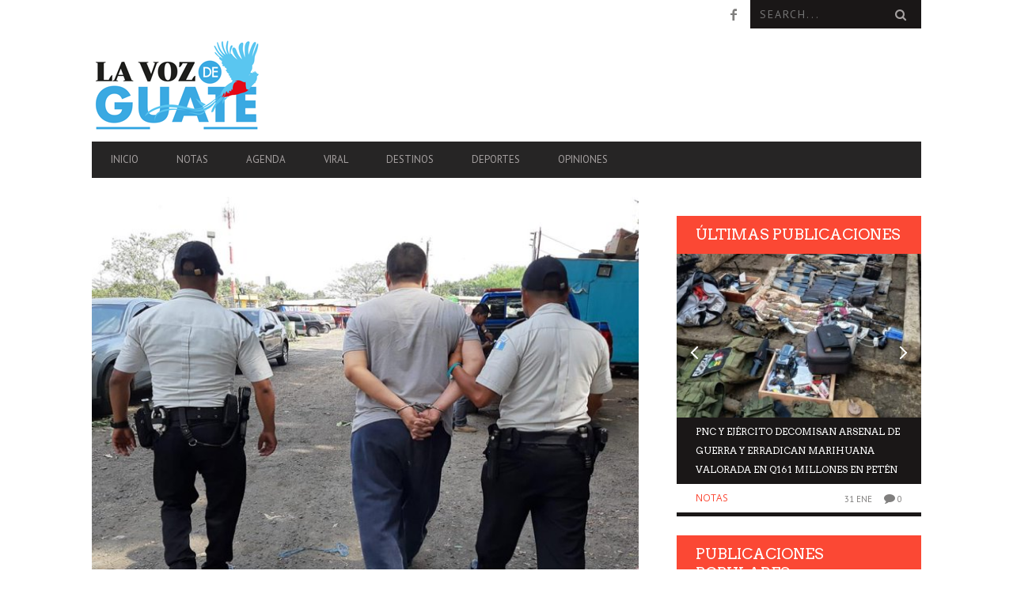

--- FILE ---
content_type: text/html; charset=UTF-8
request_url: https://lavozdeguate.com/notas/31-capturados-en-escuintla/
body_size: 18192
content:
<!DOCTYPE html>
<!--[if lt IE 7]> <html class="lt-ie9 lt-ie8 lt-ie7" lang="es"> <![endif]-->
<!--[if IE 7]>    <html class="lt-ie9 lt-ie8" lang="es"> <![endif]-->
<!--[if IE 8]>    <html class="lt-ie9" lang="es"> <![endif]-->
<!--[if gt IE 8]><!--> <html lang="es"> <!--<![endif]-->
<head>
<meta http-equiv="content-type" content="text/html; charset=UTF-8">
<meta charset="UTF-8">
<meta name="viewport" content="width=device-width, initial-scale=1">
<title>31 capturados en Escuintla | La Voz de Guate</title>
<link rel="profile" href="http://gmpg.org/xfn/11">

<link rel="pingback" href="https://lavozdeguate.com/xmlrpc.php">
<meta http-equiv="X-UA-Compatible" content="IE=edge,chrome=1">

<meta name="HandheldFriendly" content="True">
<meta name="apple-touch-fullscreen" content="yes" />
<meta name="MobileOptimized" content="320">
<link rel="pingback" href="https://lavozdeguate.com/xmlrpc.php">

			<script type="text/javascript">
				addthis_config = {
										ui_click: false,
					ui_delay: 100,
					ui_offset_top: 42,
					ui_use_css: true,
					data_track_addressbar: false,
					data_track_clickback: false
									};

				addthis_share = {
					url: "https://lavozdeguate.com/notas/31-capturados-en-escuintla/",
					title: "31 capturados en Escuintla | La Voz de Guate",
					description: "Un nuevo estado de prevención fue decretado por el Gobierno este viernes, en seis municipios de Escuintla, donde se desarrolló una serie de allanamientos por parte de agentes de la..."
				};
			</script>
			<meta name='robots' content='max-image-preview:large' />
<link rel='dns-prefetch' href='//s7.addthis.com' />
<link rel='dns-prefetch' href='//stats.wp.com' />
<link rel='dns-prefetch' href='//fonts.googleapis.com' />
<link rel="alternate" type="application/rss+xml" title="La Voz de Guate &raquo; Feed" href="https://lavozdeguate.com/feed/" />
<link rel="alternate" type="application/rss+xml" title="La Voz de Guate &raquo; Feed de los comentarios" href="https://lavozdeguate.com/comments/feed/" />
<link rel="alternate" type="application/rss+xml" title="La Voz de Guate &raquo; Comentario 31 capturados en Escuintla del feed" href="https://lavozdeguate.com/notas/31-capturados-en-escuintla/feed/" />
<link rel="alternate" title="oEmbed (JSON)" type="application/json+oembed" href="https://lavozdeguate.com/wp-json/oembed/1.0/embed?url=https%3A%2F%2Flavozdeguate.com%2Fnotas%2F31-capturados-en-escuintla%2F" />
<link rel="alternate" title="oEmbed (XML)" type="text/xml+oembed" href="https://lavozdeguate.com/wp-json/oembed/1.0/embed?url=https%3A%2F%2Flavozdeguate.com%2Fnotas%2F31-capturados-en-escuintla%2F&#038;format=xml" />
		<style>
			.lazyload,
			.lazyloading {
				max-width: 100%;
			}
		</style>
		<style id='wp-img-auto-sizes-contain-inline-css' type='text/css'>
img:is([sizes=auto i],[sizes^="auto," i]){contain-intrinsic-size:3000px 1500px}
/*# sourceURL=wp-img-auto-sizes-contain-inline-css */
</style>
<link rel='stylesheet' id='google-webfonts-css' href='https://fonts.googleapis.com/css?family=Arvo%3A400%2C700%2C400italic%2C700italic%7CPT+Sans%3A400%2C700%2C400italic%2C700italic%7COpen+Sans%3A400%2C700&#038;ver=6.9' type='text/css' media='all' />
<link rel='stylesheet' id='wpgrade-main-style-css' href='https://lavozdeguate.com/wp-content/themes/bucket/style.css?ver=1.7.0' type='text/css' media='all' />
<style id='wpgrade-main-style-inline-css' type='text/css'>

                        .article__time{text-transform: uppercase;text-align: right;color: #ccc;}                    

/*# sourceURL=wpgrade-main-style-inline-css */
</style>
<style id='wp-emoji-styles-inline-css' type='text/css'>

	img.wp-smiley, img.emoji {
		display: inline !important;
		border: none !important;
		box-shadow: none !important;
		height: 1em !important;
		width: 1em !important;
		margin: 0 0.07em !important;
		vertical-align: -0.1em !important;
		background: none !important;
		padding: 0 !important;
	}
/*# sourceURL=wp-emoji-styles-inline-css */
</style>
<link rel='stylesheet' id='wp-block-library-css' href='https://lavozdeguate.com/wp-includes/css/dist/block-library/style.min.css?ver=6.9' type='text/css' media='all' />
<style id='global-styles-inline-css' type='text/css'>
:root{--wp--preset--aspect-ratio--square: 1;--wp--preset--aspect-ratio--4-3: 4/3;--wp--preset--aspect-ratio--3-4: 3/4;--wp--preset--aspect-ratio--3-2: 3/2;--wp--preset--aspect-ratio--2-3: 2/3;--wp--preset--aspect-ratio--16-9: 16/9;--wp--preset--aspect-ratio--9-16: 9/16;--wp--preset--color--black: #000000;--wp--preset--color--cyan-bluish-gray: #abb8c3;--wp--preset--color--white: #ffffff;--wp--preset--color--pale-pink: #f78da7;--wp--preset--color--vivid-red: #cf2e2e;--wp--preset--color--luminous-vivid-orange: #ff6900;--wp--preset--color--luminous-vivid-amber: #fcb900;--wp--preset--color--light-green-cyan: #7bdcb5;--wp--preset--color--vivid-green-cyan: #00d084;--wp--preset--color--pale-cyan-blue: #8ed1fc;--wp--preset--color--vivid-cyan-blue: #0693e3;--wp--preset--color--vivid-purple: #9b51e0;--wp--preset--gradient--vivid-cyan-blue-to-vivid-purple: linear-gradient(135deg,rgb(6,147,227) 0%,rgb(155,81,224) 100%);--wp--preset--gradient--light-green-cyan-to-vivid-green-cyan: linear-gradient(135deg,rgb(122,220,180) 0%,rgb(0,208,130) 100%);--wp--preset--gradient--luminous-vivid-amber-to-luminous-vivid-orange: linear-gradient(135deg,rgb(252,185,0) 0%,rgb(255,105,0) 100%);--wp--preset--gradient--luminous-vivid-orange-to-vivid-red: linear-gradient(135deg,rgb(255,105,0) 0%,rgb(207,46,46) 100%);--wp--preset--gradient--very-light-gray-to-cyan-bluish-gray: linear-gradient(135deg,rgb(238,238,238) 0%,rgb(169,184,195) 100%);--wp--preset--gradient--cool-to-warm-spectrum: linear-gradient(135deg,rgb(74,234,220) 0%,rgb(151,120,209) 20%,rgb(207,42,186) 40%,rgb(238,44,130) 60%,rgb(251,105,98) 80%,rgb(254,248,76) 100%);--wp--preset--gradient--blush-light-purple: linear-gradient(135deg,rgb(255,206,236) 0%,rgb(152,150,240) 100%);--wp--preset--gradient--blush-bordeaux: linear-gradient(135deg,rgb(254,205,165) 0%,rgb(254,45,45) 50%,rgb(107,0,62) 100%);--wp--preset--gradient--luminous-dusk: linear-gradient(135deg,rgb(255,203,112) 0%,rgb(199,81,192) 50%,rgb(65,88,208) 100%);--wp--preset--gradient--pale-ocean: linear-gradient(135deg,rgb(255,245,203) 0%,rgb(182,227,212) 50%,rgb(51,167,181) 100%);--wp--preset--gradient--electric-grass: linear-gradient(135deg,rgb(202,248,128) 0%,rgb(113,206,126) 100%);--wp--preset--gradient--midnight: linear-gradient(135deg,rgb(2,3,129) 0%,rgb(40,116,252) 100%);--wp--preset--font-size--small: 13px;--wp--preset--font-size--medium: 20px;--wp--preset--font-size--large: 36px;--wp--preset--font-size--x-large: 42px;--wp--preset--spacing--20: 0.44rem;--wp--preset--spacing--30: 0.67rem;--wp--preset--spacing--40: 1rem;--wp--preset--spacing--50: 1.5rem;--wp--preset--spacing--60: 2.25rem;--wp--preset--spacing--70: 3.38rem;--wp--preset--spacing--80: 5.06rem;--wp--preset--shadow--natural: 6px 6px 9px rgba(0, 0, 0, 0.2);--wp--preset--shadow--deep: 12px 12px 50px rgba(0, 0, 0, 0.4);--wp--preset--shadow--sharp: 6px 6px 0px rgba(0, 0, 0, 0.2);--wp--preset--shadow--outlined: 6px 6px 0px -3px rgb(255, 255, 255), 6px 6px rgb(0, 0, 0);--wp--preset--shadow--crisp: 6px 6px 0px rgb(0, 0, 0);}:where(.is-layout-flex){gap: 0.5em;}:where(.is-layout-grid){gap: 0.5em;}body .is-layout-flex{display: flex;}.is-layout-flex{flex-wrap: wrap;align-items: center;}.is-layout-flex > :is(*, div){margin: 0;}body .is-layout-grid{display: grid;}.is-layout-grid > :is(*, div){margin: 0;}:where(.wp-block-columns.is-layout-flex){gap: 2em;}:where(.wp-block-columns.is-layout-grid){gap: 2em;}:where(.wp-block-post-template.is-layout-flex){gap: 1.25em;}:where(.wp-block-post-template.is-layout-grid){gap: 1.25em;}.has-black-color{color: var(--wp--preset--color--black) !important;}.has-cyan-bluish-gray-color{color: var(--wp--preset--color--cyan-bluish-gray) !important;}.has-white-color{color: var(--wp--preset--color--white) !important;}.has-pale-pink-color{color: var(--wp--preset--color--pale-pink) !important;}.has-vivid-red-color{color: var(--wp--preset--color--vivid-red) !important;}.has-luminous-vivid-orange-color{color: var(--wp--preset--color--luminous-vivid-orange) !important;}.has-luminous-vivid-amber-color{color: var(--wp--preset--color--luminous-vivid-amber) !important;}.has-light-green-cyan-color{color: var(--wp--preset--color--light-green-cyan) !important;}.has-vivid-green-cyan-color{color: var(--wp--preset--color--vivid-green-cyan) !important;}.has-pale-cyan-blue-color{color: var(--wp--preset--color--pale-cyan-blue) !important;}.has-vivid-cyan-blue-color{color: var(--wp--preset--color--vivid-cyan-blue) !important;}.has-vivid-purple-color{color: var(--wp--preset--color--vivid-purple) !important;}.has-black-background-color{background-color: var(--wp--preset--color--black) !important;}.has-cyan-bluish-gray-background-color{background-color: var(--wp--preset--color--cyan-bluish-gray) !important;}.has-white-background-color{background-color: var(--wp--preset--color--white) !important;}.has-pale-pink-background-color{background-color: var(--wp--preset--color--pale-pink) !important;}.has-vivid-red-background-color{background-color: var(--wp--preset--color--vivid-red) !important;}.has-luminous-vivid-orange-background-color{background-color: var(--wp--preset--color--luminous-vivid-orange) !important;}.has-luminous-vivid-amber-background-color{background-color: var(--wp--preset--color--luminous-vivid-amber) !important;}.has-light-green-cyan-background-color{background-color: var(--wp--preset--color--light-green-cyan) !important;}.has-vivid-green-cyan-background-color{background-color: var(--wp--preset--color--vivid-green-cyan) !important;}.has-pale-cyan-blue-background-color{background-color: var(--wp--preset--color--pale-cyan-blue) !important;}.has-vivid-cyan-blue-background-color{background-color: var(--wp--preset--color--vivid-cyan-blue) !important;}.has-vivid-purple-background-color{background-color: var(--wp--preset--color--vivid-purple) !important;}.has-black-border-color{border-color: var(--wp--preset--color--black) !important;}.has-cyan-bluish-gray-border-color{border-color: var(--wp--preset--color--cyan-bluish-gray) !important;}.has-white-border-color{border-color: var(--wp--preset--color--white) !important;}.has-pale-pink-border-color{border-color: var(--wp--preset--color--pale-pink) !important;}.has-vivid-red-border-color{border-color: var(--wp--preset--color--vivid-red) !important;}.has-luminous-vivid-orange-border-color{border-color: var(--wp--preset--color--luminous-vivid-orange) !important;}.has-luminous-vivid-amber-border-color{border-color: var(--wp--preset--color--luminous-vivid-amber) !important;}.has-light-green-cyan-border-color{border-color: var(--wp--preset--color--light-green-cyan) !important;}.has-vivid-green-cyan-border-color{border-color: var(--wp--preset--color--vivid-green-cyan) !important;}.has-pale-cyan-blue-border-color{border-color: var(--wp--preset--color--pale-cyan-blue) !important;}.has-vivid-cyan-blue-border-color{border-color: var(--wp--preset--color--vivid-cyan-blue) !important;}.has-vivid-purple-border-color{border-color: var(--wp--preset--color--vivid-purple) !important;}.has-vivid-cyan-blue-to-vivid-purple-gradient-background{background: var(--wp--preset--gradient--vivid-cyan-blue-to-vivid-purple) !important;}.has-light-green-cyan-to-vivid-green-cyan-gradient-background{background: var(--wp--preset--gradient--light-green-cyan-to-vivid-green-cyan) !important;}.has-luminous-vivid-amber-to-luminous-vivid-orange-gradient-background{background: var(--wp--preset--gradient--luminous-vivid-amber-to-luminous-vivid-orange) !important;}.has-luminous-vivid-orange-to-vivid-red-gradient-background{background: var(--wp--preset--gradient--luminous-vivid-orange-to-vivid-red) !important;}.has-very-light-gray-to-cyan-bluish-gray-gradient-background{background: var(--wp--preset--gradient--very-light-gray-to-cyan-bluish-gray) !important;}.has-cool-to-warm-spectrum-gradient-background{background: var(--wp--preset--gradient--cool-to-warm-spectrum) !important;}.has-blush-light-purple-gradient-background{background: var(--wp--preset--gradient--blush-light-purple) !important;}.has-blush-bordeaux-gradient-background{background: var(--wp--preset--gradient--blush-bordeaux) !important;}.has-luminous-dusk-gradient-background{background: var(--wp--preset--gradient--luminous-dusk) !important;}.has-pale-ocean-gradient-background{background: var(--wp--preset--gradient--pale-ocean) !important;}.has-electric-grass-gradient-background{background: var(--wp--preset--gradient--electric-grass) !important;}.has-midnight-gradient-background{background: var(--wp--preset--gradient--midnight) !important;}.has-small-font-size{font-size: var(--wp--preset--font-size--small) !important;}.has-medium-font-size{font-size: var(--wp--preset--font-size--medium) !important;}.has-large-font-size{font-size: var(--wp--preset--font-size--large) !important;}.has-x-large-font-size{font-size: var(--wp--preset--font-size--x-large) !important;}
/*# sourceURL=global-styles-inline-css */
</style>

<style id='classic-theme-styles-inline-css' type='text/css'>
/*! This file is auto-generated */
.wp-block-button__link{color:#fff;background-color:#32373c;border-radius:9999px;box-shadow:none;text-decoration:none;padding:calc(.667em + 2px) calc(1.333em + 2px);font-size:1.125em}.wp-block-file__button{background:#32373c;color:#fff;text-decoration:none}
/*# sourceURL=/wp-includes/css/classic-themes.min.css */
</style>
<script type="text/javascript" src="https://lavozdeguate.com/wp-includes/js/jquery/jquery.min.js?ver=3.7.1" id="jquery-core-js"></script>
<script type="text/javascript" src="https://lavozdeguate.com/wp-includes/js/jquery/jquery-migrate.min.js?ver=3.4.1" id="jquery-migrate-js"></script>
<link rel="https://api.w.org/" href="https://lavozdeguate.com/wp-json/" /><link rel="alternate" title="JSON" type="application/json" href="https://lavozdeguate.com/wp-json/wp/v2/posts/996" /><link rel="EditURI" type="application/rsd+xml" title="RSD" href="https://lavozdeguate.com/xmlrpc.php?rsd" />
<meta name="generator" content="WordPress 6.9" />
<link rel='shortlink' href='https://lavozdeguate.com/?p=996' />
	<style>img#wpstats{display:none}</style>
				<script>
			document.documentElement.className = document.documentElement.className.replace('no-js', 'js');
		</script>
				<style>
			.no-js img.lazyload {
				display: none;
			}

			figure.wp-block-image img.lazyloading {
				min-width: 150px;
			}

			.lazyload,
			.lazyloading {
				--smush-placeholder-width: 100px;
				--smush-placeholder-aspect-ratio: 1/1;
				width: var(--smush-image-width, var(--smush-placeholder-width)) !important;
				aspect-ratio: var(--smush-image-aspect-ratio, var(--smush-placeholder-aspect-ratio)) !important;
			}

						.lazyload, .lazyloading {
				opacity: 0;
			}

			.lazyloaded {
				opacity: 1;
				transition: opacity 400ms;
				transition-delay: 0ms;
			}

					</style>
		<link rel='icon' href="http://lavozdeguate.com/wp-content/uploads/2020/01/favicon.png" >
<meta name="description" content="Un nuevo estado de prevención fue decretado por el Gobierno este viernes, en seis municipios de Escuintla, donde se desarrolló una serie de allanamientos por parte de agentes de la..."/>
<link rel="canonical" href="https://lavozdeguate.com/notas/31-capturados-en-escuintla/" />
<!-- facebook open graph stuff -->

<meta property="og:site_name" content="La Voz de Guate"/>
<meta property="og:url" content="https://lavozdeguate.com/notas/31-capturados-en-escuintla/"/>
<meta property="og:title" content="31 capturados en Escuintla | La Voz de Guate" />
<meta property="og:type" content="article"/>
<meta property="og:description" content="Un nuevo estado de prevención fue decretado por el Gobierno este viernes, en seis municipios de Escuintla, donde se desarrolló una serie de allanamientos por parte de agentes de la..." />
<meta property="article:published_time" content="2020-02-14">
<meta property="article:section" content="Notas">
<meta property="article:tag" content="Capturas">
<meta property="article:tag" content="Escuintla">
<meta property="article:tag" content="Estado de prevención">
<meta property="article:tag" content="Ministerio Público">
<meta property="article:tag" content="MP">
<meta property="article:tag" content="PNC">
<meta property="article:tag" content="Policía">
<meta property="og:image" content="https://lavozdeguate.com/wp-content/uploads/2020/02/pnc-captura.jpg"/>
<!-- end facebook open graph --><!-- google +1 tags -->
<meta itemprop="name" content="31 capturados en Escuintla">
<meta itemprop="description" content="Un nuevo estado de prevención fue decretado por el Gobierno este viernes, en seis municipios de Escuintla, donde se desarrolló una serie de allanamientos por parte de agentes de la...">
<meta itemprop="image" content="https://lavozdeguate.com/wp-content/uploads/2020/02/pnc-captura.jpg">

<!-- end google +1 tags --><!-- twitter card tags -->
<meta name="twitter:card" content="summary">
<meta name="twitter:url" content="https://lavozdeguate.com/notas/31-capturados-en-escuintla/" >
<meta name="twitter:site" content="@lavozdexela"/>
<meta name="twitter:domain" content="lavozdeguate.com">
<meta name="twitter:title" content="31 capturados en Escuintla">
<meta name="twitter:description" content="Un nuevo estado de prevención fue decretado por el Gobierno este viernes, en seis municipios de Escuintla, donde se desarrolló una serie de allanamientos por parte de agentes de la...">
<meta name="twitter:image:src" content="https://lavozdeguate.com/wp-content/uploads/2020/02/pnc-captura.jpg">
<!-- end twitter card tags -->
			<style id="customify_output_style">
				a, blockquote, .small-link, .tabs__nav a.current,
 .popular-posts__time a.current, .tabs__nav a:hover,
 .popular-posts__time a:hover, .widget--footer__title em,
 .widget_rss .widget--footer__title .hN,
 .widget_rss .widget--footer__title .article__author-name,
 .widget_rss .widget--footer__title .comment__author-name,
 .widget_rss .widget--footer__title .widget_calendar caption,
 .widget_calendar .widget_rss .widget--footer__title caption,
 .widget_rss .widget--footer__title .score__average-wrapper,
 .widget_rss .widget--footer__title .score__label,
 .article--billboard-small .small-link em,
 .article--billboard-small .post-nav-link__label em,
 .article--billboard-small .author__social-link em,
 .small-link, .post-nav-link__label, .author__social-link,
 .article--thumb__title a:hover,
 .widget_wpgrade_twitter_widget .widget--footer__title h3:before,
 a:hover > .pixcode--icon,
 .score__pros__title, .score__cons__title,
 .comments-area-title .hN em,
 .comment__author-name, .woocommerce .amount,
 .panel__title em, .woocommerce .star-rating span:before,
 .woocommerce-page .star-rating span:before{
		color: #fb4834;
}
.heading--main .hN, .widget--sidebar__title,
 .pagination .pagination-item--current span,.pagination .current, .single .pagination span,
 .pagination li a:hover, .pagination li span:hover,
 .rsNavSelected, .badge, .progressbar__progress,
 .btn:hover, .comments_add-comment:hover,
 .form-submit #comment-submit:hover,
 .widget_tag_cloud a:hover, .btn--primary,
 .comments_add-comment, .form-submit #comment-submit,
 a:hover > .pixcode--icon.circle, a:hover > .pixcode--icon.square,
 .article--list__link:hover .badge, .score__average-wrapper,
 .site__stats .stat__value:after, .site__stats .stat__title:after,
 .btn--add-to-cart, .social-icon-link:hover .square, .social-icon-link:focus .square,
 .social-icon-link:active .square,
 .site__stats .stat__value:after, .site__stats .stat__title:after{
		background-color: #fb4834;
}
.woocommerce ul.products li.product a:hover img{
		border-bottom-color: #fb4834;
}
ol{
		border-left-color: #fb4834;
}
nav a { font-size: 13px; }
.article, .single .main, .page .main,
 .comment__content,
 .footer__widget-area { font-size: 13px; }
body, .article, .single .main, .page .main,
 .comment__content,
 .footer__widget-area { line-height: 1.6; }

@media only screen and (min-width: 900px) { 

	.nav--main li:hover, .nav--main li.current-menu-item{
		border-bottom-color: #fb4834;
}

}

@media  only screen and (min-width: 900px) { 

	.back-to-top a:hover:after, .back-to-top a:hover:before{
		border-color: #fb4834;
}

}

@media only screen and (min-width: 900px)  { 

	.article--billboard > a:hover .article__title:before,
 .article--billboard > a:hover .article--list__title:before,
 .article--billboard > a:hover .latest-comments__title:before,
 .article--grid__header:hover .article--grid__title h3,
 .article--grid__header:hover .article--grid__title:after{
		background-color: #fb4834;
}

}
			</style>
			                        <!-- Google tag (gtag.js) -->
<script async src="https://www.googletagmanager.com/gtag/js?id=G-Q5Y02YC1M1"></script>
<script>
  window.dataLayer = window.dataLayer || [];
  function gtag(){dataLayer.push(arguments);}
  gtag('js', new Date());

  gtag('config', 'G-Q5Y02YC1M1');
</script>                    
</head>
<body class="wp-singular post-template-default single single-post postid-996 single-format-standard wp-theme-bucket  nav-inverse-top sticky-nav" itemscope itemtype="http://schema.org/WebPage">
    <div class="pace">
        <div class="pace-activity"></div>
    </div>
    <div id="page">
        <nav class="navigation  navigation--mobile  overthrow">
            <h2 class="accessibility">Primary Navigation Mobile</h2>
            <div class="search-form  push-half--top  push--bottom  soft--bottom">
                <form class="form-search" method="get" action="https://lavozdeguate.com/" role="search">
    <input class="search-query" type="text" name="s" id="s" placeholder="Search..." autocomplete="off" value="" /><!--
    --><button class="btn search-submit" id="searchsubmit"><i class="icon-search"></i></button>
</form>            </div>
            <ul id="menu-principal" class="nav  nav--main"><li id="menu-item-534" class="menu-item menu-item-type-post_type menu-item-object-page menu-item-home menu-item-534"><a href="https://lavozdeguate.com/">Inicio</a></li>
<li id="menu-item-535" class="menu-item menu-item-type-taxonomy menu-item-object-category current-post-ancestor current-menu-parent current-post-parent menu-item-535"><a href="https://lavozdeguate.com/category/notas/">Notas</a></li>
<li id="menu-item-536" class="menu-item menu-item-type-taxonomy menu-item-object-category menu-item-536"><a href="https://lavozdeguate.com/category/agenda/">Agenda</a></li>
<li id="menu-item-537" class="menu-item menu-item-type-taxonomy menu-item-object-category menu-item-537"><a href="https://lavozdeguate.com/category/viral/">Viral</a></li>
<li id="menu-item-538" class="menu-item menu-item-type-taxonomy menu-item-object-category menu-item-538"><a href="https://lavozdeguate.com/category/destinos/">Destinos</a></li>
<li id="menu-item-539" class="menu-item menu-item-type-taxonomy menu-item-object-category menu-item-539"><a href="https://lavozdeguate.com/category/deportes/">Deportes</a></li>
<li id="menu-item-540" class="menu-item menu-item-type-taxonomy menu-item-object-category menu-item-540"><a href="https://lavozdeguate.com/category/opiniones/">Opiniones</a></li>
</ul>        </nav>
        <div class="wrapper">
            <header class="header header--type2">

    <nav class="navigation  navigation--top">

        <div class="container">
            <h2 class="accessibility">Secondary Navigation</h2>
			
            <div class="grid">
                <div class="grid__item one-half">
                                    </div><!--
             --><div class="grid__item one-half text--right">
                    <ul class="header-bar header-bar--top nav flush--bottom"><!--
				     --><li></li><!--
                     --><li>			<li>
				<a class="social-icon-link" href="https://www.facebook.com/LaVozDeGuateDigital" target="_blank">
					<i class="pixcode  pixcode--icon  icon-e-facebook square"></i>
				</a>
			</li>
		</li><!--
                                             --><li><form class="form-search" method="get" action="https://lavozdeguate.com/" role="search">
    <input class="search-query" type="text" name="s" id="s" placeholder="Search..." autocomplete="off" value="" /><!--
    --><button class="btn search-submit" id="searchsubmit"><i class="icon-search"></i></button>
</form></li><!--
                                         --></ul>
                </div>
            </div>
        </div>

    </nav>

    <div class="container">

        <div class="site-header flexbox">
            <div class="site-header__branding  flexbox__item  one-whole  lap-and-up-three-tenths">
                    <a class="site-logo  site-logo--image    site-logo--image-2x" href="https://lavozdeguate.com" title="La Voz de Guate">
                <img data-src="http://lavozdeguate.com/wp-content/uploads/2020/01/imagotipo-lvdg-125-b.png" data-logo2x="http://lavozdeguate.com/wp-content/uploads/2020/01/imagotipo-lvdg-250-b.png" rel="logo" alt="La Voz de Guate" src="[data-uri]" class="lazyload" style="--smush-placeholder-width: 216px; --smush-placeholder-aspect-ratio: 216/125;" />
    </a>

            </div><!--
            -->			<div class="header-ad  flexbox__item  one-whole  lap-and-up-seven-tenths">
                <ins data-revive-zoneid="50" data-revive-target="_blank" data-revive-id="35b8db74eeb0c7e1f8c0113b95c47adf"></ins>
<script async src="//adserver.lavozdexela.com/www/delivery/asyncjs.php"></script>            </div>
			        </div>

        <div class="site-navigation__trigger js-nav-trigger"><span class="nav-icon"></span></div>                
        
		<hr class="nav-top-separator separator separator--subsection flush--bottom" />
		
        <nav class="navigation  navigation--main  js-navigation--main">
            <h2 class="accessibility">Primary Navigation</h2>
            <div class="nav--main__wrapper  js-sticky">
                <ul id="menu-principal-1" class="nav  nav--main  js-nav--main">
<li id="nav--top__item-534" class="nav__item depth-0 menu-item menu-item-type-post_type menu-item-object-page menu-item-home hidden"><a href="https://lavozdeguate.com/" class="menu-link main-menu-link">Inicio</a></li>
<li id="nav--top__item-535" class="nav__item depth-0 menu-item menu-item-type-taxonomy menu-item-object-category current-post-ancestor current-menu-parent current-post-parent hidden">
<a href="https://lavozdeguate.com/category/notas/" class="menu-link main-menu-link">Notas</a><div class="sub-menu--mega"><div class="sub-menu__grid  grid  grid--thin">
<div class="sub-menu__grid__item  grid__item  one-fifth"><article class="article article--billboard-small"><a href="https://lavozdeguate.com/notas/pnc-y-ejercito-decomisan-arsenal-de-guerra-y-erradican-marihuana-valorada-en-q161-millones-en-peten/"><div class="article__thumb" style="">
<img data-src="https://lavozdeguate.com/wp-content/uploads/2026/01/hallazgos-en-peten-203x157.jpg" alt="PNC y Ejército decomisan arsenal de guerra y erradican marihuana valorada en Q161 millones en Petén" width="203" height="157" class=" lazy ">
</div>
<div class="article__content">
											<h2 class="article__title article--billboard-small__title"><span class="hN">PNC y Ejército decomisan arsenal de guerra y erradican marihuana valorada en Q161 millones en Petén</span></h2>
											<div class="article__description">La Policía Nacional Civil (PNC), en coordinación con el Ejército de Guatema...</div>
											<span class="small-link">Leer más<em>+</em></span>
										</div>
									</a></article></div>
<div class="sub-menu__grid__item  grid__item  one-fifth"><article class="article article--billboard-small"><a href="https://lavozdeguate.com/notas/pnc-captura-a-presunto-distribuidor-con-mas-de-q2-millones-en-droga-en-chinautla/"><div class="article__thumb" style="">
<img data-src="https://lavozdeguate.com/wp-content/uploads/2026/01/capturado-1-203x157.jpeg" alt="PNC captura a presunto distribuidor con más de Q2 millones en droga en Chinautla" width="203" height="157" class=" lazy ">
</div>
<div class="article__content">
											<h2 class="article__title article--billboard-small__title"><span class="hN">PNC captura a presunto distribuidor con más de Q2 millones en droga en Chinautla</span></h2>
											<div class="article__description">En las últimas horas, agentes de la Policía Nacional Civil (PNC) capturaron...</div>
											<span class="small-link">Leer más<em>+</em></span>
										</div>
									</a></article></div>
<div class="sub-menu__grid__item  grid__item  one-fifth"><article class="article article--billboard-small"><a href="https://lavozdeguate.com/notas/maga-confirma-presencia-de-camaron-tigre-especie-invasora-en-el-caribe-guatemalteco/"><div class="article__thumb" style="">
<img data-src="https://lavozdeguate.com/wp-content/uploads/2026/01/camaron-tigre-203x157.png" alt="MAGA confirma presencia de camarón tigre, especie invasora, en el Caribe guatemalteco" width="203" height="157" class=" lazy ">
</div>
<div class="article__content">
											<h2 class="article__title article--billboard-small__title"><span class="hN">MAGA confirma presencia de camarón tigre, especie invasora, en el Caribe guatemalteco</span></h2>
											<div class="article__description">El Ministerio de Agricultura, Ganadería y Alimentación (MAGA) confirma la p...</div>
											<span class="small-link">Leer más<em>+</em></span>
										</div>
									</a></article></div>
<div class="sub-menu__grid__item  grid__item  one-fifth"><article class="article article--billboard-small"><a href="https://lavozdeguate.com/notas/capturan-en-zona-10-al-segundo-extraditable-del-ano-requerido-por-ee-uu/"><div class="article__thumb" style="">
<img data-src="https://lavozdeguate.com/wp-content/uploads/2026/01/extraditable-capturado-203x157.jpg" alt="Capturan en zona 10 al segundo extraditable del año requerido por EE. UU." width="203" height="157" class=" lazy ">
</div>
<div class="article__content">
											<h2 class="article__title article--billboard-small__title"><span class="hN">Capturan en zona 10 al segundo extraditable del año requerido por EE. UU.</span></h2>
											<div class="article__description">La Policía Nacional Civil (PNC) capturó en las últimas horas al ciudadano m...</div>
											<span class="small-link">Leer más<em>+</em></span>
										</div>
									</a></article></div>
<div class="sub-menu__grid__item  grid__item  one-fifth"><article class="article article--billboard-small"><a href="https://lavozdeguate.com/notas/guatemalteco-se-declara-culpable-por-usar-identidad-estadounidense-durante-15-anos/"><div class="article__thumb" style="">
<img data-src="https://lavozdeguate.com/wp-content/uploads/2026/01/romeo-perez-bravo-203x157.jpg" alt="Guatemalteco se declara culpable por usar identidad estadounidense durante 15 años" width="203" height="157" class=" lazy ">
</div>
<div class="article__content">
											<h2 class="article__title article--billboard-small__title"><span class="hN">Guatemalteco se declara culpable por usar identidad estadounidense durante 15 años</span></h2>
											<div class="article__description">Un migrante indocumentado de nacionalidad guatemalteca se declaró culpable ...</div>
											<span class="small-link">Leer más<em>+</em></span>
										</div>
									</a></article></div>
</div></div>
</li>
<li id="nav--top__item-536" class="nav__item depth-0 menu-item menu-item-type-taxonomy menu-item-object-category hidden">
<a href="https://lavozdeguate.com/category/agenda/" class="menu-link main-menu-link">Agenda</a><div class="sub-menu--mega"><div class="sub-menu__grid  grid  grid--thin">
<div class="sub-menu__grid__item  grid__item  one-fifth"><article class="article article--billboard-small"><a href="https://lavozdeguate.com/notas/abren-museo-en-el-mirador-vista-chuwila/"><div class="article__thumb" style="">
<img data-src="https://lavozdeguate.com/wp-content/uploads/2024/07/mirador-vista-chuwila-203x157.jpg" alt="Abren museo en el mirador Vista Chuwilá" width="203" height="157" class=" lazy ">
</div>
<div class="article__content">
											<h2 class="article__title article--billboard-small__title"><span class="hN">Abren museo en el mirador Vista Chuwilá</span></h2>
											<div class="article__description">En Chichicastenango, Quiché, se encuentra ubicado el mirador Vista Chuwilá ...</div>
											<span class="small-link">Leer más<em>+</em></span>
										</div>
									</a></article></div>
<div class="sub-menu__grid__item  grid__item  one-fifth"><article class="article article--billboard-small"><a href="https://lavozdeguate.com/agenda/la-pelicula-shrek-5-se-estrenara-durante-el-mes-de-julio-de-2026/"><div class="article__thumb" style="">
<img data-src="https://lavozdeguate.com/wp-content/uploads/2024/07/captura-de-pantalla-2024-07-10-125719-203x157.png" alt="¡La película Shrek 5 se estrenará durante el mes de julio de 2026!" width="203" height="157" class=" lazy ">
</div>
<div class="article__content">
											<h2 class="article__title article--billboard-small__title"><span class="hN">¡La película Shrek 5 se estrenará durante el mes de julio de 2026!</span></h2>
											<div class="article__description">Los fanáticos de la saga Shrek finalmente podrán disfrutar de una nueva ent...</div>
											<span class="small-link">Leer más<em>+</em></span>
										</div>
									</a></article></div>
<div class="sub-menu__grid__item  grid__item  one-fifth"><article class="article article--billboard-small"><a href="https://lavozdeguate.com/agenda/primer-eclipse-lunar-del-2024-iluminara-la-noche-del-24-de-marzo/"><div class="article__thumb" style="">
<img data-src="https://lavozdeguate.com/wp-content/uploads/2024/03/eclipse-penumbral-203x157.jpg" alt="Primer eclipse lunar del 2024 iluminará la noche del 24 de marzo" width="203" height="157" class=" lazy ">
</div>
<div class="article__content">
											<h2 class="article__title article--billboard-small__title"><span class="hN">Primer eclipse lunar del 2024 iluminará la noche del 24 de marzo</span></h2>
											<div class="article__description">En una fascinante muestra de la danza cósmica, la noche del 24 de marzo y l...</div>
											<span class="small-link">Leer más<em>+</em></span>
										</div>
									</a></article></div>
<div class="sub-menu__grid__item  grid__item  one-fifth"><article class="article article--billboard-small"><a href="https://lavozdeguate.com/notas/deseas-ser-bombero-abren-inscripciones-para-curso-de-admision/"><div class="article__thumb" style="">
<img data-src="https://lavozdeguate.com/wp-content/uploads/2023/12/bomberiles-3-203x157.jpeg" alt="¿Deseas ser bombero? | Abren inscripciones para curso de admisión" width="203" height="157" class=" lazy ">
</div>
<div class="article__content">
											<h2 class="article__title article--billboard-small__title"><span class="hN">¿Deseas ser bombero? | Abren inscripciones para curso de admisión</span></h2>
											<div class="article__description">Este martes los Bomberos Municipales Departamentales (BMD) de Masagua, Escu...</div>
											<span class="small-link">Leer más<em>+</em></span>
										</div>
									</a></article></div>
<div class="sub-menu__grid__item  grid__item  one-fifth"><article class="article article--billboard-small"><a href="https://lavozdeguate.com/notas/facilitan-tramite-renap-lanza-las-mananas-de-dpi/"><div class="article__thumb" style="">
<img data-src="https://lavozdeguate.com/wp-content/uploads/2023/11/mananas-dpi-203x157.jpg" alt="FACILITAN TRÁMITE | RENAP LANZA LAS «MAÑANAS DE DPI»" width="203" height="157" class=" lazy ">
</div>
<div class="article__content">
											<h2 class="article__title article--billboard-small__title"><span class="hN">FACILITAN TRÁMITE | RENAP LANZA LAS «MAÑANAS DE DPI»</span></h2>
											<div class="article__description">El Registro Nacional de las Personas (Renap) ha hecho oficial que llevará a...</div>
											<span class="small-link">Leer más<em>+</em></span>
										</div>
									</a></article></div>
</div></div>
</li>
<li id="nav--top__item-537" class="nav__item depth-0 menu-item menu-item-type-taxonomy menu-item-object-category hidden">
<a href="https://lavozdeguate.com/category/viral/" class="menu-link main-menu-link">Viral</a><div class="sub-menu--mega"><div class="sub-menu__grid  grid  grid--thin">
<div class="sub-menu__grid__item  grid__item  one-fifth"><article class="article article--billboard-small"><a href="https://lavozdeguate.com/notas/pretendia-secuestrar-a-recien-nacido/"><div class="article__thumb" style="">
<img data-src="https://lavozdeguate.com/wp-content/uploads/2025/05/robadora-de-bebes-2-203x157.jpeg" alt="Pretendía secuestrar a recién nacido" width="203" height="157" class=" lazy ">
</div>
<div class="article__content">
											<h2 class="article__title article--billboard-small__title"><span class="hN">Pretendía secuestrar a recién nacido</span></h2>
											<div class="article__description">Este miércoles una mujer que pretendía salir con un recién nacido, que no e...</div>
											<span class="small-link">Leer más<em>+</em></span>
										</div>
									</a></article></div>
<div class="sub-menu__grid__item  grid__item  one-fifth"><article class="article article--billboard-small"><a href="https://lavozdeguate.com/notas/la-historia-del-primer-asesino-serial-de-guatemala/"><div class="article__thumb" style="">
<img data-src="https://lavozdeguate.com/wp-content/uploads/2025/02/fusilamiento-de-miculax-203x157.jpeg" alt="La historia del primer asesino serial de Guatemala" width="203" height="157" class=" lazy ">
</div>
<div class="article__content">
											<h2 class="article__title article--billboard-small__title"><span class="hN">La historia del primer asesino serial de Guatemala</span></h2>
											<div class="article__description">En los libros de la historia oscura del país figura el nombre de José María...</div>
											<span class="small-link">Leer más<em>+</em></span>
										</div>
									</a></article></div>
<div class="sub-menu__grid__item  grid__item  one-fifth"><article class="article article--billboard-small"><a href="https://lavozdeguate.com/agenda/la-pelicula-shrek-5-se-estrenara-durante-el-mes-de-julio-de-2026/"><div class="article__thumb" style="">
<img data-src="https://lavozdeguate.com/wp-content/uploads/2024/07/captura-de-pantalla-2024-07-10-125719-203x157.png" alt="¡La película Shrek 5 se estrenará durante el mes de julio de 2026!" width="203" height="157" class=" lazy ">
</div>
<div class="article__content">
											<h2 class="article__title article--billboard-small__title"><span class="hN">¡La película Shrek 5 se estrenará durante el mes de julio de 2026!</span></h2>
											<div class="article__description">Los fanáticos de la saga Shrek finalmente podrán disfrutar de una nueva ent...</div>
											<span class="small-link">Leer más<em>+</em></span>
										</div>
									</a></article></div>
<div class="sub-menu__grid__item  grid__item  one-fifth"><article class="article article--billboard-small"><a href="https://lavozdeguate.com/notas/capturan-en-un-hospital-a-pandillero-por-doble-crimen/"><div class="article__thumb" style="">
<img data-src="https://lavozdeguate.com/wp-content/uploads/2024/06/pandillero-capturado-en-hospital-1-203x157.jpeg" alt="Capturan en un hospital a pandillero por doble crimen" width="203" height="157" class=" lazy ">
</div>
<div class="article__content">
											<h2 class="article__title article--billboard-small__title"><span class="hN">Capturan en un hospital a pandillero por doble crimen</span></h2>
											<div class="article__description">Este martes en un hospital las autoridades policiales capturan a un sicario...</div>
											<span class="small-link">Leer más<em>+</em></span>
										</div>
									</a></article></div>
<div class="sub-menu__grid__item  grid__item  one-fifth"><article class="article article--billboard-small"><a href="https://lavozdeguate.com/notas/sera-enviado-a-estados-unidos-por-narcotrafico/"><div class="article__thumb" style="">
<img data-src="https://lavozdeguate.com/wp-content/uploads/2024/06/extraditable-siete-2-203x157.jpeg" alt="Será enviado a Estados Unidos por narcotráfico" width="203" height="157" class=" lazy ">
</div>
<div class="article__content">
											<h2 class="article__title article--billboard-small__title"><span class="hN">Será enviado a Estados Unidos por narcotráfico</span></h2>
											<div class="article__description">Durante un operativo coordinado con autoridades de México y Guatemala, en l...</div>
											<span class="small-link">Leer más<em>+</em></span>
										</div>
									</a></article></div>
</div></div>
</li>
<li id="nav--top__item-538" class="nav__item depth-0 menu-item menu-item-type-taxonomy menu-item-object-category hidden">
<a href="https://lavozdeguate.com/category/destinos/" class="menu-link main-menu-link">Destinos</a><div class="sub-menu--mega"><div class="sub-menu__grid  grid  grid--thin">
<div class="sub-menu__grid__item  grid__item  one-fifth"><article class="article article--billboard-small"><a href="https://lavozdeguate.com/destinos/guatemala-ante-la-remontada-lo-que-necesita-para-clasificar-a-la-copa-oro-2025/"><div class="article__thumb" style="">
<img data-src="https://lavozdeguate.com/wp-content/uploads/2025/03/guatemala-203x157.jpeg" alt="Guatemala, ante la remontada: lo que necesita para clasificar a la Copa Oro 2025" width="203" height="157" class=" lazy ">
</div>
<div class="article__content">
											<h2 class="article__title article--billboard-small__title"><span class="hN">Guatemala, ante la remontada: lo que necesita para clasificar a la Copa Oro 2025</span></h2>
											<div class="article__description">La selección nacional de Guatemala enfrenta un reto crucial en su camino ha...</div>
											<span class="small-link">Leer más<em>+</em></span>
										</div>
									</a></article></div>
<div class="sub-menu__grid__item  grid__item  one-fifth"><article class="article article--billboard-small"><a href="https://lavozdeguate.com/destinos/guatemala-y-costa-rica-juegan-hoy-buscando-clasificar-a-los-cuartos-de-final-en-la-liga-de-naciones/"><div class="article__thumb" style="">
<img data-src="https://lavozdeguate.com/wp-content/uploads/2024/10/seleccion-de-guatemala-contra-costa-rica-203x157.jpeg" alt="Guatemala y Costa Rica juegan hoy buscando clasificar a los cuartos de final en la Liga de Naciones" width="203" height="157" class=" lazy ">
</div>
<div class="article__content">
											<h2 class="article__title article--billboard-small__title"><span class="hN">Guatemala y Costa Rica juegan hoy buscando clasificar a los cuartos de final en la Liga de Naciones</span></h2>
											<div class="article__description">Este 15 de octubre, la selección de Guatemala se enfrentará de visita a Cos...</div>
											<span class="small-link">Leer más<em>+</em></span>
										</div>
									</a></article></div>
<div class="sub-menu__grid__item  grid__item  one-fifth"><article class="article article--billboard-small"><a href="https://lavozdeguate.com/notas/abren-museo-en-el-mirador-vista-chuwila/"><div class="article__thumb" style="">
<img data-src="https://lavozdeguate.com/wp-content/uploads/2024/07/mirador-vista-chuwila-203x157.jpg" alt="Abren museo en el mirador Vista Chuwilá" width="203" height="157" class=" lazy ">
</div>
<div class="article__content">
											<h2 class="article__title article--billboard-small__title"><span class="hN">Abren museo en el mirador Vista Chuwilá</span></h2>
											<div class="article__description">En Chichicastenango, Quiché, se encuentra ubicado el mirador Vista Chuwilá ...</div>
											<span class="small-link">Leer más<em>+</em></span>
										</div>
									</a></article></div>
<div class="sub-menu__grid__item  grid__item  one-fifth"><article class="article article--billboard-small"><a href="https://lavozdeguate.com/destinos/guatemala-lista-para-hacer-historia-en-los-juegos-olimpicos-de-paris-2024/"><div class="article__thumb" style="">
<img data-src="https://lavozdeguate.com/wp-content/uploads/2024/07/guatemala-15-203x157.jpg" alt="Guatemala lista para hacer historia en los Juegos Olímpicos de París 2024" width="203" height="157" class=" lazy ">
</div>
<div class="article__content">
											<h2 class="article__title article--billboard-small__title"><span class="hN">Guatemala lista para hacer historia en los Juegos Olímpicos de París 2024</span></h2>
											<div class="article__description">París 2024 es el escenario donde 16 valientes atletas guatemaltecos buscará...</div>
											<span class="small-link">Leer más<em>+</em></span>
										</div>
									</a></article></div>
<div class="sub-menu__grid__item  grid__item  one-fifth"><article class="article article--billboard-small"><a href="https://lavozdeguate.com/notas/guatemala-es-sede-del-congreso-maritimo-portuario-2023/"><div class="article__thumb" style="">
<img data-src="https://lavozdeguate.com/wp-content/uploads/2023/11/portuaria-4-203x157.jpeg" alt="Guatemala es sede del Congreso Marítimo Portuario 2023" width="203" height="157" class=" lazy ">
</div>
<div class="article__content">
											<h2 class="article__title article--billboard-small__title"><span class="hN">Guatemala es sede del Congreso Marítimo Portuario 2023</span></h2>
											<div class="article__description">En un reconocido hotel de la zona 10 capitalina inició este lunes el XVII C...</div>
											<span class="small-link">Leer más<em>+</em></span>
										</div>
									</a></article></div>
</div></div>
</li>
<li id="nav--top__item-539" class="nav__item depth-0 menu-item menu-item-type-taxonomy menu-item-object-category hidden">
<a href="https://lavozdeguate.com/category/deportes/" class="menu-link main-menu-link">Deportes</a><div class="sub-menu--mega"><div class="sub-menu__grid  grid  grid--thin">
<div class="sub-menu__grid__item  grid__item  one-fifth"><article class="article article--billboard-small"><a href="https://lavozdeguate.com/deportes/comunicaciones-respira-tras-ganarle-al-bicampeon-antigua-gfc/"><div class="article__thumb" style="">
<img data-src="https://lavozdeguate.com/wp-content/uploads/2026/01/respiro-de-comunicaciones-203x157.png" alt="Comunicaciones respira tras ganarle al bicampeón Antigua GFC" width="203" height="157" class=" lazy ">
</div>
<div class="article__content">
											<h2 class="article__title article--billboard-small__title"><span class="hN">Comunicaciones respira tras ganarle al bicampeón Antigua GFC</span></h2>
											<div class="article__description">En una cancha siempre difícil y con la presión de la urgencia, Comunicacion...</div>
											<span class="small-link">Leer más<em>+</em></span>
										</div>
									</a></article></div>
<div class="sub-menu__grid__item  grid__item  one-fifth"><article class="article article--billboard-small"><a href="https://lavozdeguate.com/deportes/alvaro-arbeloa-asume-el-mando-del-real-madrid-tras-la-destitucion-de-xabi-alonso/"><div class="article__thumb" style="">
<img data-src="https://lavozdeguate.com/wp-content/uploads/2026/01/alvaro-arbeloa-203x157.png" alt="Álvaro Arbeloa asume el mando del Real Madrid tras la destitución de Xabi Alonso" width="203" height="157" class=" lazy ">
</div>
<div class="article__content">
											<h2 class="article__title article--billboard-small__title"><span class="hN">Álvaro Arbeloa asume el mando del Real Madrid tras la destitución de Xabi Alonso</span></h2>
											<div class="article__description">El Real Madrid hizo oficial este lunes la designación de Álvaro Arbeloa com...</div>
											<span class="small-link">Leer más<em>+</em></span>
										</div>
									</a></article></div>
<div class="sub-menu__grid__item  grid__item  one-fifth"><article class="article article--billboard-small"><a href="https://lavozdeguate.com/deportes/cuando-se-jugara-la-final-del-torneo-apertura-2025/"><div class="article__thumb" style="">
<img data-src="https://lavozdeguate.com/wp-content/uploads/2025/12/antigua-guatemala-203x157.jpg" alt="¿Cuándo se jugará la final del torneo Apertura 2025?" width="203" height="157" class=" lazy ">
</div>
<div class="article__content">
											<h2 class="article__title article--billboard-small__title"><span class="hN">¿Cuándo se jugará la final del torneo Apertura 2025?</span></h2>
											<div class="article__description">Luego de clasificar a la gran final del Torneo Apertura 2025, Antigua GFC y...</div>
											<span class="small-link">Leer más<em>+</em></span>
										</div>
									</a></article></div>
<div class="sub-menu__grid__item  grid__item  one-fifth"><article class="article article--billboard-small"><a href="https://lavozdeguate.com/deportes/semifinales-apertura-2025-antigua-gana-ventaja-achuapa-debe-remontar/"><div class="article__thumb" style="">
<img data-src="https://lavozdeguate.com/wp-content/uploads/2025/12/antigua-gfc-1-203x157.jpg" alt="Semifinales Apertura 2025: Antigua gana ventaja, Achuapa debe remontar" width="203" height="157" class=" lazy ">
</div>
<div class="article__content">
											<h2 class="article__title article--billboard-small__title"><span class="hN">Semifinales Apertura 2025: Antigua gana ventaja, Achuapa debe remontar</span></h2>
											<div class="article__description">Tras disputarse los primeros encuentros de las semifinales del Torneo Apert...</div>
											<span class="small-link">Leer más<em>+</em></span>
										</div>
									</a></article></div>
<div class="sub-menu__grid__item  grid__item  one-fifth"><article class="article article--billboard-small"><a href="https://lavozdeguate.com/deportes/hoy-inician-los-cuartos-de-final-del-apertura-2025-con-todas-las-llaves-abiertas/"><div class="article__thumb" style="">
<img data-src="https://lavozdeguate.com/wp-content/uploads/2025/12/xelaju-mc-contra-antigua-2025-203x157.png" alt="Hoy inician los cuartos de final del Apertura 2025 con todas las llaves abiertas" width="203" height="157" class=" lazy ">
</div>
<div class="article__content">
											<h2 class="article__title article--billboard-small__title"><span class="hN">Hoy inician los cuartos de final del Apertura 2025 con todas las llaves abiertas</span></h2>
											<div class="article__description">Tras disputarse los primeros cuatro partidos de los cuartos de final del to...</div>
											<span class="small-link">Leer más<em>+</em></span>
										</div>
									</a></article></div>
</div></div>
</li>
<li id="nav--top__item-540" class="nav__item depth-0 menu-item menu-item-type-taxonomy menu-item-object-category hidden">
<a href="https://lavozdeguate.com/category/opiniones/" class="menu-link main-menu-link">Opiniones</a><div class="sub-menu--mega"><div class="sub-menu__grid  grid  grid--thin">
<div class="sub-menu__grid__item  grid__item  one-fifth"><article class="article article--billboard-small"><a href="https://lavozdeguate.com/opiniones/tu-temporada-de-casi-esta-terminando/"><div class="article__thumb" style="">
<img data-src="https://lavozdeguate.com/wp-content/uploads/2020/08/magie-de-cano-203x157.jpg" alt="Tu temporada de casi está terminando" width="203" height="157" class=" lazy ">
</div>
<div class="article__content">
											<h2 class="article__title article--billboard-small__title"><span class="hN">Tu temporada de casi está terminando</span></h2>
											<div class="article__description">¡Miren! Dios el Señor viene con poder, y su brazo dominará. ¡Miren! Ya trae...</div>
											<span class="small-link">Leer más<em>+</em></span>
										</div>
									</a></article></div>
<div class="sub-menu__grid__item  grid__item  one-fifth"><article class="article article--billboard-small"><a href="https://lavozdeguate.com/opiniones/la-regla-80-20-aprender-a-decidir-que-si-merece-nuestra-energia/"><div class="article__thumb" style="">
<img data-src="https://lavozdeguate.com/wp-content/uploads/2025/12/rudy-gallardo-203x157.jpg" alt="La regla 80/20 – Aprender a decidir qué sí merece nuestra energía" width="203" height="157" class=" lazy ">
</div>
<div class="article__content">
											<h2 class="article__title article--billboard-small__title"><span class="hN">La regla 80/20 – Aprender a decidir qué sí merece nuestra energía</span></h2>
											<div class="article__description">Uno de los mayores errores en la gestión del tiempo, del talento y del lide...</div>
											<span class="small-link">Leer más<em>+</em></span>
										</div>
									</a></article></div>
<div class="sub-menu__grid__item  grid__item  one-fifth"><article class="article article--billboard-small"><a href="https://lavozdeguate.com/opiniones/cierra-la-puerta-al-ruido-es-tiempo-de-tu-milagro-dia-19/"><div class="article__thumb" style="">
<img data-src="https://lavozdeguate.com/wp-content/uploads/2020/08/magie-de-cano-203x157.jpg" alt="Cierra la puerta al ruido, es tiempo de tu milagro – Día 19" width="203" height="157" class=" lazy ">
</div>
<div class="article__content">
											<h2 class="article__title article--billboard-small__title"><span class="hN">Cierra la puerta al ruido, es tiempo de tu milagro – Día 19</span></h2>
											<div class="article__description">Yo soy el Señor, Dios de toda la humanidad. ¿Hay algo imposible para mí? Je...</div>
											<span class="small-link">Leer más<em>+</em></span>
										</div>
									</a></article></div>
<div class="sub-menu__grid__item  grid__item  one-fifth"><article class="article article--billboard-small"><a href="https://lavozdeguate.com/opiniones/construir-liderazgo-desde-la-base-lo-que-maslow-todavia-nos-ensena-al-iniciar-un-nuevo-ano/"><div class="article__thumb" style="">
<img data-src="https://lavozdeguate.com/wp-content/uploads/2023/08/opiniones-rudy-gallardo-203x157.jpg" alt="Construir liderazgo desde la base, lo que Maslow todavía nos enseña al iniciar un nuevo año" width="203" height="157" class=" lazy ">
</div>
<div class="article__content">
											<h2 class="article__title article--billboard-small__title"><span class="hN">Construir liderazgo desde la base, lo que Maslow todavía nos enseña al iniciar un nuevo año</span></h2>
											<div class="article__description">Cada inicio de año trae consigo una pregunta silenciosa para quienes lidera...</div>
											<span class="small-link">Leer más<em>+</em></span>
										</div>
									</a></article></div>
<div class="sub-menu__grid__item  grid__item  one-fifth"><article class="article article--billboard-small"><a href="https://lavozdeguate.com/opiniones/del-monologo-a-la-interaccion-redisenar-como-ensenamos-presentamos-y-lideramos/"><div class="article__thumb" style="">
<img data-src="https://lavozdeguate.com/wp-content/uploads/2023/08/opiniones-rudy-gallardo-203x157.jpg" alt="Del monólogo a la interacción:  Rediseñar cómo enseñamos, presentamos y lideramos" width="203" height="157" class=" lazy ">
</div>
<div class="article__content">
											<h2 class="article__title article--billboard-small__title"><span class="hN">Del monólogo a la interacción:  Rediseñar cómo enseñamos, presentamos y lideramos</span></h2>
											<div class="article__description">Durante años nos acostumbramos a una forma única de presentar ideas: una pe...</div>
											<span class="small-link">Leer más<em>+</em></span>
										</div>
									</a></article></div>
</div></div>
</li>
</ul>            </div>
        </nav>

    </div>

</header><!-- .header -->
    <div class="container container--main" itemprop="mainEntity" itemscope itemtype="http://schema.org/BlogPosting">

    <div class="grid">

    
    <div class="grid__item  float--left  two-thirds  palm-one-whole  article__featured-image" itemprop="image" itemscope itemtype="http://schema.org/ImageObject">
        <meta itemprop="url" content="https://lavozdeguate.com/wp-content/uploads/2020/02/pnc-captura.jpg"/>
        <meta itemprop="width" content="680"/>
        <meta itemprop="height" content="595"/>
        <div class="image-wrap" style="padding-top: 87.5%">
	                        <img class="riloadr-single" data-src-big="https://lavozdeguate.com/wp-content/uploads/2020/02/pnc-captura.jpg" data-src-small="https://lavozdeguate.com/wp-content/uploads/2020/02/pnc-captura-335x293.jpg" alt="PNC captura" />
			        </div>
    </div><!-- .article__featured-image -->


    <article class="post-article  js-post-gallery  grid__item  main  float--left  lap-and-up-two-thirds">
    	<h1 class="article__title  article__title--single" itemprop="name headline">31 capturados en Escuintla</h1>

<div class="article__title__meta">
	<meta itemprop="datePublished" content="2020-02-14T15:58:06-06:00" />
    	<meta itemprop="dateModified" content="2020-02-14T15:59:27-06:00" />
    
			<div class="article__author-name" itemprop="author" itemscope itemtype="http://schema.org/Person"><span itemprop="name"><a href="https://lavozdeguate.com/author/marck-juarez/" title="Todos los artículos de Marck Juárez" itemprop="sameAs">Marck Juárez</a></span></div>		<time class="article__time" datetime="2020-02-14T15:58:06-06:00"> on 14 febrero 2020 at 15:58</time>
	</div><!-- .article__title__meta -->

    <p>Un nuevo estado de prevención fue decretado por el Gobierno este viernes, en seis municipios de Escuintla, donde se desarrolló una serie de allanamientos por parte de agentes de la Policía Nacional Civil y de la Fiscalía de Distrito de Escuintla, del Ministerio Público.</p>
<p>De acuerdo con las autoridades, fueron identificadas dos organizaciones criminales que operan en el departamento. «Los Batres», una estructura que de marzo a mayo de 2019 hurtó bloques de lámina en una empresa comercializadora de productos, por un total de Q 133,500, y «Los Textileros», un grupo dedicado al hurto de materia prima y telas de dos maquilas, lo cual después vendían a comercios locales.</p>
<p><strong>CAPTURADOS</strong></p>
<p>«Los Batres»<br />
1. Eswin Adolfo García Pernillo<br />
2. Quervin Eliú Pineda Quezada<br />
3. Cecilio Heriberto González Lara<br />
4. Erick Alexander Hernández Túnchez<br />
5. Alex Alfredo Carrillo Ramírez<br />
6. Pedro Wilfredo Muñoz Alvarado<br />
7. Lester Gámez Morales<br />
8. Heriberto Pineda García</p>
<p>«Los Textileros»<br />
1. Luis Anibal Ramos Xitumul<br />
2. Sergio Rogelio Flores Xitumul<br />
3. Jossué Obed Fernández Vásquez<br />
4. Jairo Leonel Reyes Ponciano<br />
5. Donald Wilfredo Sánchez Cruz<br />
6. Anner Joel Ramírez Hernández<br />
7. Joel Eliú Raquec Otzin</p>
<p>En el operativo, denominado Recuperación y Control 4, también fueron aprehendidas personas con orden de captura vigente:</p>
<p>1. Josué Osmar Sacalxot Pineda, asesinato<br />
2. Elmer Antulio García Salguero, asesinato<br />
3. Mario Larios, portación ilegal de arma de fuego de uso civil y/o deportiva<br />
4. José Fernando Lázaro Hurtarte, portación ilegal de arma de fuego de uso civil y/o deportiva<br />
5. Randy Francisco Corado Pérez, violencia contra la mujer<br />
6. Eliseo Calel Ramírez, violación<br />
7. Adilsar Mauricio Quintanilla Figueroa, violación a la intimidad sexual<br />
8. Josué Isaías Aguilar Ramírez, portación ilegal de arma de fuego de uso civil y/o deportiva<br />
9. José Daniel Lemus Chacón, violencia contra la mujer<br />
10. Aurelio Lorenzo Shet Villega, violación con agravación de la pena y violencia contra la mujer<br />
11. Edinora Consuelo Contreras Burgos, portación ilegal de arma de fuego de uso civil y/o deportiva y encubrimiento propio<br />
12. Gerardo Giovany Sac Vásquez, violación<br />
13. Rudy Herrera Ixcopal, portación ilegal de arma de fuego de uso civil y/o deportiva</p>
<p><em>Actualización: Autoridades reportaron la cpatura de tres personas más, cuyos datos no se incluyen en la nota.</em></p>

    <div class="grid"><!--
                        --></div>

        
        <div class="article__meta  article--single__meta">
                                <div class="btn-list">
                        <div class="btn  btn--small  btn--secondary">Foto:</div>
                        <a href="" class="btn  btn--small  btn--primary">Policía Nacional Civil</a>
                    </div>
                                <div class="btn-list">
                    <div class="btn  btn--small  btn--secondary">Categorías</div>
                    <a class="btn  btn--small  btn--tertiary" href="https://lavozdeguate.com/category/notas/" title="Ver todos los artículos de Notas">Notas</a>                </div>
                            <div class="btn-list">
                    <div class="btn  btn--small  btn--secondary">Tagged:</div>
                    <a class="btn  btn--small  btn--tertiary" href="https://lavozdeguate.com/tag/capturas/" title="Ver todos los artículos de Capturas">Capturas</a><a class="btn  btn--small  btn--tertiary" href="https://lavozdeguate.com/tag/escuintla/" title="Ver todos los artículos de Escuintla">Escuintla</a><a class="btn  btn--small  btn--tertiary" href="https://lavozdeguate.com/tag/estado-de-prevencion/" title="Ver todos los artículos de Estado de prevención">Estado de prevención</a><a class="btn  btn--small  btn--tertiary" href="https://lavozdeguate.com/tag/ministerio-publico/" title="Ver todos los artículos de Ministerio Público">Ministerio Público</a><a class="btn  btn--small  btn--tertiary" href="https://lavozdeguate.com/tag/mp/" title="Ver todos los artículos de MP">MP</a><a class="btn  btn--small  btn--tertiary" href="https://lavozdeguate.com/tag/pnc/" title="Ver todos los artículos de PNC">PNC</a><a class="btn  btn--small  btn--tertiary" href="https://lavozdeguate.com/tag/policia/" title="Ver todos los artículos de Policía">Policía</a>                </div>
                    </div>
        
<div id="share-box" class="share-box">
		<div class="addthis_toolbox addthis_default_style addthis_32x32_style  add_this_list"
	     addthis:url="https://lavozdeguate.com/notas/31-capturados-en-escuintla/"
	     addthis:title="31 capturados en Escuintla | La Voz de Guate"
	     addthis:description="Un nuevo estado de prevención fue decretado por el Gobierno este viernes, en seis municipios de Escuintla, donde se desarrolló una serie de allanamientos por parte de agentes de la..."><a class="addthis_button_compact"></a><a class="addthis_button_preferred_1"></a><a class="addthis_button_preferred_2"></a><a class="addthis_button_preferred_3"></a><a class="addthis_button_preferred_4"></a>	</div>
</div>
<hr class="separator  separator--subsection">        
<aside class="author" itemscope itemtype="http://schema.org/Person">
	<div class="author__avatar">
		<img data-src="https://secure.gravatar.com/avatar/15072938e5d993ebc72e09f707315c951fd0af0be0e32050018aba8f85ad171a?s=80&#038;d=mm&#038;r=g" itemprop="image" alt="avatar" src="[data-uri]" class="lazyload" />	</div>
	<div class="author__text">
		<div class="author__title">
			<h3 class="accessibility">Autor</h3>
			<div class="hN">
				<span itemprop="name"><a href="https://lavozdeguate.com/author/marck-juarez/" title="Entradas de Marck Juárez">Marck Juárez</a></span>
			</div>
		</div>
		<p class="author__bio" itemprop="description"></p>
		<ul class="author__social-links">
														</ul>
	</div>
</aside>
 <hr class="separator  separator--subsection">
            <nav class="post-nav  grid"><!--
                                        --><div class="post-nav-link  post-nav-link--prev  grid__item  one-whole  lap-and-up-one-half">
                    <a href="https://lavozdeguate.com/notas/decretan-estado-de-prevencion-en-municipios-de-escuintla/">
                                <span class="post-nav-link__label">
                                    Artículo anterior                                </span>
                                <span class="post-nav-link__title">
                                    <h3 class="hN">Decretan estado de prevención en municipios de Escuintla</h3>
                                </span>
                    </a>
                </div><!--
                                     --><div class="divider--pointer"></div><!--
                                     --><div class="post-nav-link  post-nav-link--next  grid__item  one-whole  lap-and-up-one-half">
                    <a href="https://lavozdeguate.com/notas/actor-guatemalteco-protagoniza-campana-de-universal-studios/">
                                <span class="post-nav-link__label">
                                    Siguiente artículo                                </span>
                                <span class="post-nav-link__title">
                                    <h3 class="hN">Actor guatemalteco protagoniza campaña de Universal Studios</h3>
                                </span>
                    </a>
                </div><!--
                                    --></nav>

        
        <hr class="separator  separator--section">

        
	<div id="lfc_comments" class="comments-area" align="center">
			</div>

    </article><!--

                 --><div class="grid__item  one-third  palm-one-whole  sidebar">
        <div id="custom_html-3" class="widget_text widget  widget--main widget_custom_html"><div class="textwidget custom-html-widget"><ins data-revive-zoneid="47" data-revive-target="_blank" data-revive-id="35b8db74eeb0c7e1f8c0113b95c47adf"></ins>
<script async src="//adserver.lavozdexela.com/www/delivery/asyncjs.php"></script></div></div><div id="wpgrade_posts_slider_widget-7" class="widget  widget--main widget_wpgrade_posts_slider_widget"><div class="widget__title  widget--sidebar__title"><h2 class="hN">últimas publicaciones</h2></div>			<div class="pixslider  js-pixslider" data-autoheight data-arrows>
									<div class="article  article--slider">
						<div class="image-wrap">
															<img data-src="https://lavozdeguate.com/wp-content/uploads/2026/01/hallazgos-en-peten-335x256.jpg" alt="PNC y Ejército decomisan arsenal de guerra y erradican marihuana valorada en Q161 millones en Petén" src="[data-uri]" class="lazyload" style="--smush-placeholder-width: 335px; --smush-placeholder-aspect-ratio: 335/256;" />
													</div>
						<div class="article__title  article--slider__title">
							<h3 class="hN"><a href="https://lavozdeguate.com/notas/pnc-y-ejercito-decomisan-arsenal-de-guerra-y-erradican-marihuana-valorada-en-q161-millones-en-peten/">PNC y Ejército decomisan arsenal de guerra y erradican marihuana valorada en Q161 millones en Petén</a></h3>
						</div>
						<div class="article__meta  article--slider__meta">
							<div class="split">
								<div class="split__title  article__category">
									<a class="small-link" href="https://lavozdeguate.com/category/notas/" title="Ver todos los artículos de Notas">Notas</a>								</div>
								<ul class="nav  article__meta-links">
									<li class="xpost_date"><i class="icon-time"></i> 31 Ene</li>
																		<li class="xpost_comments"><i class="icon-comment"></i>  0</li>
																	</ul>
							</div>
						</div>
					</div>
									<div class="article  article--slider">
						<div class="image-wrap">
															<img data-src="https://lavozdeguate.com/wp-content/uploads/2026/01/capturado-1-335x256.jpeg" alt="PNC captura a presunto distribuidor con más de Q2 millones en droga en Chinautla" src="[data-uri]" class="lazyload" style="--smush-placeholder-width: 335px; --smush-placeholder-aspect-ratio: 335/256;" />
													</div>
						<div class="article__title  article--slider__title">
							<h3 class="hN"><a href="https://lavozdeguate.com/notas/pnc-captura-a-presunto-distribuidor-con-mas-de-q2-millones-en-droga-en-chinautla/">PNC captura a presunto distribuidor con más de Q2 millones en droga en Chinautla</a></h3>
						</div>
						<div class="article__meta  article--slider__meta">
							<div class="split">
								<div class="split__title  article__category">
									<a class="small-link" href="https://lavozdeguate.com/category/notas/" title="Ver todos los artículos de Notas">Notas</a>								</div>
								<ul class="nav  article__meta-links">
									<li class="xpost_date"><i class="icon-time"></i> 31 Ene</li>
																		<li class="xpost_comments"><i class="icon-comment"></i>  0</li>
																	</ul>
							</div>
						</div>
					</div>
									<div class="article  article--slider">
						<div class="image-wrap">
															<img data-src="https://lavozdeguate.com/wp-content/uploads/2026/01/camaron-tigre-335x256.png" alt="MAGA confirma presencia de camarón tigre, especie invasora, en el Caribe guatemalteco" src="[data-uri]" class="lazyload" style="--smush-placeholder-width: 335px; --smush-placeholder-aspect-ratio: 335/256;" />
													</div>
						<div class="article__title  article--slider__title">
							<h3 class="hN"><a href="https://lavozdeguate.com/notas/maga-confirma-presencia-de-camaron-tigre-especie-invasora-en-el-caribe-guatemalteco/">MAGA confirma presencia de camarón tigre, especie invasora, en el Caribe guatemalteco</a></h3>
						</div>
						<div class="article__meta  article--slider__meta">
							<div class="split">
								<div class="split__title  article__category">
									<a class="small-link" href="https://lavozdeguate.com/category/notas/" title="Ver todos los artículos de Notas">Notas</a>								</div>
								<ul class="nav  article__meta-links">
									<li class="xpost_date"><i class="icon-time"></i> 31 Ene</li>
																		<li class="xpost_comments"><i class="icon-comment"></i>  0</li>
																	</ul>
							</div>
						</div>
					</div>
							</div>
		</div><div id="wpgrade_popular_posts-7" class="widget  widget--main wpgrade_popular_posts"><div class="widget__title  widget--sidebar__title"><h2 class="hN">publicaciones populares</h2></div>
		<ul class="tabs__nav  popular-posts__time">
							<li><a class="current" href="#daily" data-time="daily" data-numberposts="3" data-thumb="72" data-tab="popular">Hoy</a></li>
							<li><a class="" href="#weekly" data-time="weekly" data-numberposts="3" data-thumb="72" data-tab="popular">Semana</a></li>
							<li><a class="" href="#monthly" data-time="monthly" data-numberposts="3" data-thumb="72" data-tab="popular">Mes</a></li>
							<li><a class="" href="#all" data-time="all" data-numberposts="3" data-thumb="72" data-tab="popular">Todo</a></li>
					</ul>

		<div class="tabs__content">
			<div class="tabs__pane " id="daily">			<article class="article  article--list">
				<a href="https://lavozdeguate.com/notas/maga-confirma-presencia-de-camaron-tigre-especie-invasora-en-el-caribe-guatemalteco/" title="MAGA confirma presencia de camarón tigre, especie invasora, en el Caribe guatemalteco" class="article--list__link">
											<div class="media__img  push-half--right">
							<img data-src="//lavozdeguate.com/wp-content/uploads/2026/01/camaron-tigre-72x54.png" alt="MAGA confirma presencia de camarón tigre, especie invasora, en el Caribe guatemalteco"  class="popular-posts-widget__img lazy " />
						</div>
										<div class="media__body">
						<div class="article__title  article--list__title">
							<h5 class="hN">MAGA confirma presencia de camarón tigre, especie invasora, en el Caribe guatemalteco</h5>
						</div>
					</div>
					<div class="badge  badge--article  badge--article--list">1</div>
				</a>
			</article>
						<article class="article  article--list">
				<a href="https://lavozdeguate.com/notas/pnc-captura-a-presunto-distribuidor-con-mas-de-q2-millones-en-droga-en-chinautla/" title="PNC captura a presunto distribuidor con más de Q2 millones en droga en Chinautla" class="article--list__link">
											<div class="media__img  push-half--right">
							<img data-src="//lavozdeguate.com/wp-content/uploads/2026/01/capturado-1-72x54.jpeg" alt="PNC captura a presunto distribuidor con más de Q2 millones en droga en Chinautla"  class="popular-posts-widget__img lazy " />
						</div>
										<div class="media__body">
						<div class="article__title  article--list__title">
							<h5 class="hN">PNC captura a presunto distribuidor con más de Q2 millones en droga en Chinautla</h5>
						</div>
					</div>
					<div class="badge  badge--article  badge--article--list">2</div>
				</a>
			</article>
						<article class="article  article--list">
				<a href="https://lavozdeguate.com/notas/pnc-y-ejercito-decomisan-arsenal-de-guerra-y-erradican-marihuana-valorada-en-q161-millones-en-peten/" title="PNC y Ejército decomisan arsenal de guerra y erradican marihuana valorada en Q161 millones en Petén" class="article--list__link">
											<div class="media__img  push-half--right">
							<img data-src="//lavozdeguate.com/wp-content/uploads/2026/01/hallazgos-en-peten-72x54.jpg" alt="PNC y Ejército decomisan arsenal de guerra y erradican marihuana valorada en Q161 millones en Petén"  class="popular-posts-widget__img lazy " />
						</div>
										<div class="media__body">
						<div class="article__title  article--list__title">
							<h5 class="hN">PNC y Ejército decomisan arsenal de guerra y erradican marihuana valorada en Q161 millones en Petén</h5>
						</div>
					</div>
					<div class="badge  badge--article  badge--article--list">3</div>
				</a>
			</article>
			</div><div class="tabs__pane hide" id="weekly">			<article class="article  article--list">
				<a href="https://lavozdeguate.com/notas/identifican-a-joven-maestra-fallecida-durante-asalto-en-bus-extraurbano/" title="Identifican a joven maestra fallecida durante asalto en bus extraurbano" class="article--list__link">
											<div class="media__img  push-half--right">
							<img data-src="//lavozdeguate.com/wp-content/uploads/2026/01/ana-cecilia-lima-yupe-72x54.jpg" alt="Identifican a joven maestra fallecida durante asalto en bus extraurbano"  class="popular-posts-widget__img lazy " />
						</div>
										<div class="media__body">
						<div class="article__title  article--list__title">
							<h5 class="hN">Identifican a joven maestra fallecida durante asalto en bus extraurbano</h5>
						</div>
					</div>
					<div class="badge  badge--article  badge--article--list">1</div>
				</a>
			</article>
						<article class="article  article--list">
				<a href="https://lavozdeguate.com/notas/localizan-a-recien-nacido-fallecido-en-basurero-clandestino/" title="Localizan a recién nacido fallecido en basurero clandestino" class="article--list__link">
											<div class="media__img  push-half--right">
							<img data-src="//lavozdeguate.com/wp-content/uploads/2026/01/localizacion-de-cuerpo-72x54.jpg" alt="Localizan a recién nacido fallecido en basurero clandestino"  class="popular-posts-widget__img lazy " />
						</div>
										<div class="media__body">
						<div class="article__title  article--list__title">
							<h5 class="hN">Localizan a recién nacido fallecido en basurero clandestino</h5>
						</div>
					</div>
					<div class="badge  badge--article  badge--article--list">2</div>
				</a>
			</article>
						<article class="article  article--list">
				<a href="https://lavozdeguate.com/notas/maga-confirma-presencia-de-camaron-tigre-especie-invasora-en-el-caribe-guatemalteco/" title="MAGA confirma presencia de camarón tigre, especie invasora, en el Caribe guatemalteco" class="article--list__link">
											<div class="media__img  push-half--right">
							<img data-src="//lavozdeguate.com/wp-content/uploads/2026/01/camaron-tigre-72x54.png" alt="MAGA confirma presencia de camarón tigre, especie invasora, en el Caribe guatemalteco"  class="popular-posts-widget__img lazy " />
						</div>
										<div class="media__body">
						<div class="article__title  article--list__title">
							<h5 class="hN">MAGA confirma presencia de camarón tigre, especie invasora, en el Caribe guatemalteco</h5>
						</div>
					</div>
					<div class="badge  badge--article  badge--article--list">3</div>
				</a>
			</article>
			</div><div class="tabs__pane hide" id="monthly">			<article class="article  article--list">
				<a href="https://lavozdeguate.com/notas/identifican-a-joven-maestra-fallecida-durante-asalto-en-bus-extraurbano/" title="Identifican a joven maestra fallecida durante asalto en bus extraurbano" class="article--list__link">
											<div class="media__img  push-half--right">
							<img data-src="//lavozdeguate.com/wp-content/uploads/2026/01/ana-cecilia-lima-yupe-72x54.jpg" alt="Identifican a joven maestra fallecida durante asalto en bus extraurbano"  class="popular-posts-widget__img lazy " />
						</div>
										<div class="media__body">
						<div class="article__title  article--list__title">
							<h5 class="hN">Identifican a joven maestra fallecida durante asalto en bus extraurbano</h5>
						</div>
					</div>
					<div class="badge  badge--article  badge--article--list">1</div>
				</a>
			</article>
						<article class="article  article--list">
				<a href="https://lavozdeguate.com/notas/video-ataque-armado-en-mixco-deja-un-fallecido-y-una-mujer-herida-de-gravedad/" title="VIDEO | Ataque armado en Mixco deja un fallecido y una mujer herida de gravedad" class="article--list__link">
											<div class="media__img  push-half--right">
							<img data-src="//lavozdeguate.com/wp-content/uploads/2026/01/monserrat-mixco-72x54.jpg" alt="VIDEO | Ataque armado en Mixco deja un fallecido y una mujer herida de gravedad"  class="popular-posts-widget__img lazy " />
						</div>
										<div class="media__body">
						<div class="article__title  article--list__title">
							<h5 class="hN">VIDEO | Ataque armado en Mixco deja un fallecido y una mujer herida de gravedad</h5>
						</div>
					</div>
					<div class="badge  badge--article  badge--article--list">2</div>
				</a>
			</article>
						<article class="article  article--list">
				<a href="https://lavozdeguate.com/notas/localizan-a-recien-nacido-fallecido-en-basurero-clandestino/" title="Localizan a recién nacido fallecido en basurero clandestino" class="article--list__link">
											<div class="media__img  push-half--right">
							<img data-src="//lavozdeguate.com/wp-content/uploads/2026/01/localizacion-de-cuerpo-72x54.jpg" alt="Localizan a recién nacido fallecido en basurero clandestino"  class="popular-posts-widget__img lazy " />
						</div>
										<div class="media__body">
						<div class="article__title  article--list__title">
							<h5 class="hN">Localizan a recién nacido fallecido en basurero clandestino</h5>
						</div>
					</div>
					<div class="badge  badge--article  badge--article--list">3</div>
				</a>
			</article>
			</div><div class="tabs__pane hide" id="all">			<article class="article  article--list">
				<a href="https://lavozdeguate.com/notas/medicos-recomiendan-evitar-el-uso-de-la-mascarilla-dentro-del-auto/" title="Médicos recomiendan evitar el uso de la mascarilla dentro del auto" class="article--list__link">
											<div class="media__img  push-half--right">
							<img data-src="//lavozdeguate.com/wp-content/uploads/2020/05/mascarillaauto1-df77c856db481b3072442c20b6f05009-1200x600-1-72x54.jpg" alt="Médicos recomiendan evitar el uso de la mascarilla dentro del auto"  class="popular-posts-widget__img lazy " />
						</div>
										<div class="media__body">
						<div class="article__title  article--list__title">
							<h5 class="hN">Médicos recomiendan evitar el uso de la mascarilla dentro del auto</h5>
						</div>
					</div>
					<div class="badge  badge--article  badge--article--list">1</div>
				</a>
			</article>
						<article class="article  article--list">
				<a href="https://lavozdeguate.com/notas/luz-maria-te-amo-mi-toxico-hermosoooo-le-escribio-a-quien-hoy-esta-detenido-por-su-muerte/" title="Luz María: “te amo mi tóxico hermosoooo”, le escribió a quien hoy está detenido por su muerte" class="article--list__link">
											<div class="media__img  push-half--right">
							<img data-src="//lavozdeguate.com/wp-content/uploads/2021/01/jorge-rafael-zea-mejia-femicidio-72x54.jpg" alt="Luz María: “te amo mi tóxico hermosoooo”, le escribió a quien hoy está detenido por su muerte"  class="popular-posts-widget__img lazy " />
						</div>
										<div class="media__body">
						<div class="article__title  article--list__title">
							<h5 class="hN">Luz María: “te amo mi tóxico hermosoooo”, le escribió a quien hoy está detenido por su muerte</h5>
						</div>
					</div>
					<div class="badge  badge--article  badge--article--list">2</div>
				</a>
			</article>
						<article class="article  article--list">
				<a href="https://lavozdeguate.com/notas/crimen-de-genesis-l-inacif-revela-la-causa-por-la-que-murio-la-nina-de-7-anos/" title="CRIMEN DE GÉNESIS | Inacif revela la causa por la que murió la niña de 7 años" class="article--list__link">
											<div class="media__img  push-half--right">
							<img data-src="//lavozdeguate.com/wp-content/uploads/2023/01/nina-asesinada-en-villa-nueva-genesis--72x54.jpeg" alt="CRIMEN DE GÉNESIS | Inacif revela la causa por la que murió la niña de 7 años"  class="popular-posts-widget__img lazy " />
						</div>
										<div class="media__body">
						<div class="article__title  article--list__title">
							<h5 class="hN">CRIMEN DE GÉNESIS | Inacif revela la causa por la que murió la niña de 7 años</h5>
						</div>
					</div>
					<div class="badge  badge--article  badge--article--list">3</div>
				</a>
			</article>
			</div>		</div>

		</div>    </div>
    
    </div>
    </div>

   
    </div><!-- .wrapper --> 
    
        <div class="site__stats">
        <div class="container">
        
                        <div class="back-to-top"><a href="#page">Volver arriba</a></div>
                    </div>
    </div>
        
    <footer class="site__footer">
        
        <h2 class="accessibility"></h2>
		
    	
            <div class="footer__sidebar">

                <div class="container">
                    
                    <div class="footer__widget-area  grid"><!--
                                                                                         --></div>
                    
                    <div class="footer__widget-area  grid"><!--

                        
                                                    --><div class="grid__item one-third  palm-one-whole">
                                <div id="wpgrade_social_links-3" class="widget  widget-area__second  widget--footer widget_wpgrade_social_links">			<div class="widget__title  widget--footer__title"><h3 class="hN">Búscanos en redes sociales</h3></div>			<div class="btn-list">
										<a href="https://www.facebook.com/LaVozDeGuateDigital" target="_blank">
							<i class="pixcode  pixcode--icon  icon-e-facebook square medium"></i>
						</a>
								</div>
		</div>                            </div><!--
                                                
                 --></div>

                </div>

            </div>

    			
        <div class="footer__copyright">
            <div class="container">
                <div class="flexbox">
                    <div class="footer-copyright flexbox__item">© 2025 La Voz de Guate | Reservados todos los derechos.</div>
                    <div class="footer-menu flexbox__item "></div>
                </div>
            </div>
        </div>

    </footer><!-- .site__footer -->
    
    </div><!-- #page -->
<script type="speculationrules">
{"prefetch":[{"source":"document","where":{"and":[{"href_matches":"/*"},{"not":{"href_matches":["/wp-*.php","/wp-admin/*","/wp-content/uploads/*","/wp-content/*","/wp-content/plugins/*","/wp-content/themes/bucket/*","/*\\?(.+)"]}},{"not":{"selector_matches":"a[rel~=\"nofollow\"]"}},{"not":{"selector_matches":".no-prefetch, .no-prefetch a"}}]},"eagerness":"conservative"}]}
</script>
			<script>
				window.addEventListener('load', function() {
					// Trigger the 'wf-active' event, just like Web Font Loader would do.
					window.dispatchEvent(new Event('wf-active'));
					// Add the 'wf-active' class on the html element, just like Web Font Loader would do.
					document.getElementsByTagName('html')[0].classList.add('wf-active');
				});
			</script>
			<script type="text/javascript" src="https://lavozdeguate.com/wp-content/themes/bucket/theme-content/js/plugins.min.js?ver=1.7.0" id="wpgrade-plugins-js"></script>
<script type="text/javascript" src="https://lavozdeguate.com/wp-includes/js/hoverIntent.min.js?ver=1.10.2" id="hoverIntent-js"></script>
<script type="text/javascript" src="https://pxgcdn.com/js/rs/9.5.7/index.js?ver=6.9" id="bucket-vendor-scripts-1-js"></script>
<script type="text/javascript" id="wpgrade-main-scripts-js-extra">
/* <![CDATA[ */
var ajaxurl = "https://lavozdeguate.com/wp-admin/admin-ajax.php";
var sharrre_urlCurl = "https://lavozdeguate.com/wp-content/themes/bucket/theme-content/js/sharrre.php";
var objectl10n = {"tPrev":"(Flecha izquierda) Anterior","tNext":"Siguiente (flecha derecha)","tCounter":"de"};
var theme_name = "bucket";
//# sourceURL=wpgrade-main-scripts-js-extra
/* ]]> */
</script>
<script type="text/javascript" src="https://lavozdeguate.com/wp-content/themes/bucket/theme-content/js/main.min.js?ver=1.7.0" id="wpgrade-main-scripts-js"></script>
<script type="text/javascript" src="//s7.addthis.com/js/300/addthis_widget.js#async=1" id="addthis-api-js"></script>
<script type="text/javascript" src="https://lavozdeguate.com/wp-includes/js/comment-reply.min.js?ver=6.9" id="comment-reply-js" async="async" data-wp-strategy="async" fetchpriority="low"></script>
<script type="text/javascript" id="smush-lazy-load-js-before">
/* <![CDATA[ */
var smushLazyLoadOptions = {"autoResizingEnabled":false,"autoResizeOptions":{"precision":5,"skipAutoWidth":true}};
//# sourceURL=smush-lazy-load-js-before
/* ]]> */
</script>
<script type="text/javascript" src="https://lavozdeguate.com/wp-content/plugins/wp-smushit/app/assets/js/smush-lazy-load.min.js?ver=3.23.2" id="smush-lazy-load-js"></script>
<script type="text/javascript" id="jetpack-stats-js-before">
/* <![CDATA[ */
_stq = window._stq || [];
_stq.push([ "view", {"v":"ext","blog":"171504004","post":"996","tz":"-6","srv":"lavozdeguate.com","j":"1:15.4"} ]);
_stq.push([ "clickTrackerInit", "171504004", "996" ]);
//# sourceURL=jetpack-stats-js-before
/* ]]> */
</script>
<script type="text/javascript" src="https://stats.wp.com/e-202605.js" id="jetpack-stats-js" defer="defer" data-wp-strategy="defer"></script>
<script type="text/javascript" src="https://lavozdeguate.com/wp-includes/js/wp-embed.min.js?ver=6.9" id="wp-embed-js" defer="defer" data-wp-strategy="defer"></script>
<script id="wp-emoji-settings" type="application/json">
{"baseUrl":"https://s.w.org/images/core/emoji/17.0.2/72x72/","ext":".png","svgUrl":"https://s.w.org/images/core/emoji/17.0.2/svg/","svgExt":".svg","source":{"concatemoji":"https://lavozdeguate.com/wp-includes/js/wp-emoji-release.min.js?ver=6.9"}}
</script>
<script type="module">
/* <![CDATA[ */
/*! This file is auto-generated */
const a=JSON.parse(document.getElementById("wp-emoji-settings").textContent),o=(window._wpemojiSettings=a,"wpEmojiSettingsSupports"),s=["flag","emoji"];function i(e){try{var t={supportTests:e,timestamp:(new Date).valueOf()};sessionStorage.setItem(o,JSON.stringify(t))}catch(e){}}function c(e,t,n){e.clearRect(0,0,e.canvas.width,e.canvas.height),e.fillText(t,0,0);t=new Uint32Array(e.getImageData(0,0,e.canvas.width,e.canvas.height).data);e.clearRect(0,0,e.canvas.width,e.canvas.height),e.fillText(n,0,0);const a=new Uint32Array(e.getImageData(0,0,e.canvas.width,e.canvas.height).data);return t.every((e,t)=>e===a[t])}function p(e,t){e.clearRect(0,0,e.canvas.width,e.canvas.height),e.fillText(t,0,0);var n=e.getImageData(16,16,1,1);for(let e=0;e<n.data.length;e++)if(0!==n.data[e])return!1;return!0}function u(e,t,n,a){switch(t){case"flag":return n(e,"\ud83c\udff3\ufe0f\u200d\u26a7\ufe0f","\ud83c\udff3\ufe0f\u200b\u26a7\ufe0f")?!1:!n(e,"\ud83c\udde8\ud83c\uddf6","\ud83c\udde8\u200b\ud83c\uddf6")&&!n(e,"\ud83c\udff4\udb40\udc67\udb40\udc62\udb40\udc65\udb40\udc6e\udb40\udc67\udb40\udc7f","\ud83c\udff4\u200b\udb40\udc67\u200b\udb40\udc62\u200b\udb40\udc65\u200b\udb40\udc6e\u200b\udb40\udc67\u200b\udb40\udc7f");case"emoji":return!a(e,"\ud83e\u1fac8")}return!1}function f(e,t,n,a){let r;const o=(r="undefined"!=typeof WorkerGlobalScope&&self instanceof WorkerGlobalScope?new OffscreenCanvas(300,150):document.createElement("canvas")).getContext("2d",{willReadFrequently:!0}),s=(o.textBaseline="top",o.font="600 32px Arial",{});return e.forEach(e=>{s[e]=t(o,e,n,a)}),s}function r(e){var t=document.createElement("script");t.src=e,t.defer=!0,document.head.appendChild(t)}a.supports={everything:!0,everythingExceptFlag:!0},new Promise(t=>{let n=function(){try{var e=JSON.parse(sessionStorage.getItem(o));if("object"==typeof e&&"number"==typeof e.timestamp&&(new Date).valueOf()<e.timestamp+604800&&"object"==typeof e.supportTests)return e.supportTests}catch(e){}return null}();if(!n){if("undefined"!=typeof Worker&&"undefined"!=typeof OffscreenCanvas&&"undefined"!=typeof URL&&URL.createObjectURL&&"undefined"!=typeof Blob)try{var e="postMessage("+f.toString()+"("+[JSON.stringify(s),u.toString(),c.toString(),p.toString()].join(",")+"));",a=new Blob([e],{type:"text/javascript"});const r=new Worker(URL.createObjectURL(a),{name:"wpTestEmojiSupports"});return void(r.onmessage=e=>{i(n=e.data),r.terminate(),t(n)})}catch(e){}i(n=f(s,u,c,p))}t(n)}).then(e=>{for(const n in e)a.supports[n]=e[n],a.supports.everything=a.supports.everything&&a.supports[n],"flag"!==n&&(a.supports.everythingExceptFlag=a.supports.everythingExceptFlag&&a.supports[n]);var t;a.supports.everythingExceptFlag=a.supports.everythingExceptFlag&&!a.supports.flag,a.supports.everything||((t=a.source||{}).concatemoji?r(t.concatemoji):t.wpemoji&&t.twemoji&&(r(t.twemoji),r(t.wpemoji)))});
//# sourceURL=https://lavozdeguate.com/wp-includes/js/wp-emoji-loader.min.js
/* ]]> */
</script>
<script type='text/javascript'>function loadLFCComments() {(function(d, s, id) {
                        var js, fjs = d.getElementsByTagName(s)[0];
                        if (d.getElementById(id)) return;
                        js = d.createElement(s); js.id = id;
                        js.src = '//connect.facebook.net/es_ES/sdk.js#xfbml=1&version=v17.0&appId=243428446838219';
                        fjs.parentNode.insertBefore(js, fjs);
                    }(document, 'script', 'facebook-jssdk'));
                    }window.onscroll = function () {
                        var rect = document.getElementById('lfc_comments').getBoundingClientRect();
                        if (rect.top < window.innerHeight) {
                            var lfc_div = document.getElementById('lfc_comments');
                            lfc_div.innerHTML = '<div id="fb-root"></div><div class="fb-comments" data-width="100%" data-href="https://lavozdeguate.com/notas/31-capturados-en-escuintla/" data-numposts="10" data-colorscheme="light" data-order-by="time"></div>';
                            loadLFCComments();
                            window.onscroll = null;
                        } 
                    }</script><script type="text/javascript">
;(function($){
                                            
})(jQuery);
</script>
</body>
</html>